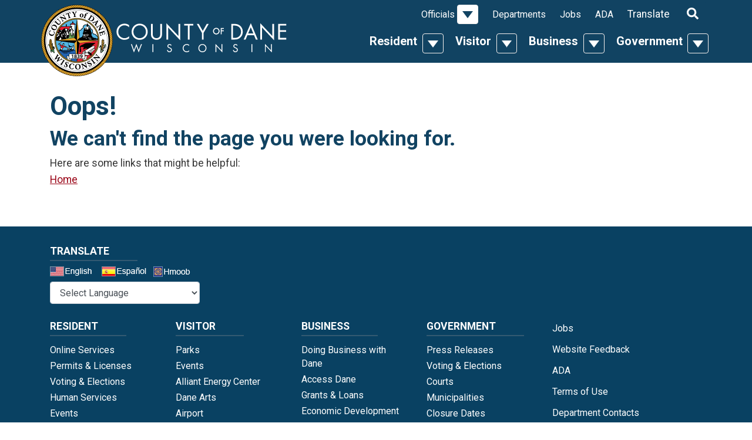

--- FILE ---
content_type: text/html; charset=utf-8
request_url: https://www.danecounty.gov/NotFound?aspxerrorpath=/emergency/ems/
body_size: 54762
content:



<!DOCTYPE html>
<html lang="en">
<head>
  <meta charset="utf-8" />
  <meta name="viewport" content="width=device-width, initial-scale=1.0">
  <meta name="description" />
  <meta name="keywords" />
  <title>Page Not Found | Dane County, Wisconsin</title>

  <meta class="elastic" name="site_info" content="85|www.danecounty.gov">
  <meta class="elastic" name="site_id" content="85">
  <!-- Google Tag Manager -->
  <script type="text/javascript" src="/ruxitagentjs_ICA7NVfqrux_10327251022105625.js" data-dtconfig="rid=RID_-1261067254|rpid=725693338|domain=danecounty.gov|reportUrl=/rb_bf03412mib|app=f50f710ac2c35836|owasp=1|featureHash=ICA7NVfqrux|doNotDetect=scr|rdnt=1|uxrgce=1|cuc=syhj6rn4|mel=100000|expw=1|dpvc=1|lastModification=1766437102524|postfix=syhj6rn4|tp=500,50,0|srbbv=2|agentUri=/ruxitagentjs_ICA7NVfqrux_10327251022105625.js"></script><script>
    (function (w, d, s, l, i) {
      w[l] = w[l] || []; w[l].push({
        'gtm.start':
          new Date().getTime(), event: 'gtm.js'
      }); var f = d.getElementsByTagName(s)[0],
        j = d.createElement(s), dl = l != 'dataLayer' ? '&l=' + l : ''; j.async = true; j.src =
          'https://www.googletagmanager.com/gtm.js?id=' + i + dl; f.parentNode.insertBefore(j, f);
    })(window, document, 'script', 'dataLayer', 'GTM-N9DGXPN');
  </script>
  <!-- End Google Tag Manager -->
  <link href="/Content/themes/base/jquery-ui.css" rel="stylesheet" />
  <link rel="stylesheet" href="https://cdn.danecounty.gov/css/portal-dept/Portal.css" />
  <link href="https://fonts.googleapis.com/css?family=Roboto:400,700" rel="stylesheet">
  
  

  <script src="https://kit.fontawesome.com/afe5210efe.js" crossorigin="anonymous"></script>
  <link href="https://code.jquery.com/ui/1.13.3/themes/base/jquery-ui.css" rel="stylesheet">
</head>
<body>
  <!-- Google Tag Manager (noscript) -->
  <noscript>
    <iframe src="https://www.googletagmanager.com/ns.html?id=GTM-N9DGXPN"
            height="0" width="0" style="display:none;visibility:hidden"></iframe>
  </noscript>
  <!-- End Google Tag Manager (noscript) -->

  

<div class="modal fade" id="alertsModal" tabindex="-1" role="dialog" aria-hidden="true">
  <div class="modal-dialog modal-lg" role="document">
    <div class="modal-content bg-transparent-notification text-white">
      
      <div class="modal-body p-4">
        
        <div id="alertsCarousel" class="carousel slide js-alert-carousel" data-interval="false">
          <div class="carousel-inner">
                      </div>
        </div>
      </div>
    </div>
  </div>
</div>
  <header class="bg-primary py-2 py-lg-0">
    <nav class="navbar navbar-dark navbar-expand-lg align-items-md-end main-nav p-0">
      <div class="container position-relative align-items-center align-items-lg-end px-md-0">
        <a href="/" class="d-none d-lg-inline-block position-absolute pt-2 position-top zindex-sticky w-seal"><img srcset="https://cdn.danecounty.gov/img/portal-dept/dane-seal.png, https://cdn.danecounty.gov/img/portal-dept/dane-seal-2x.png 2x" src="https://cdn.danecounty.gov/img/portal-dept/dane-seal.png" alt="Seal of Dane County" class="w-seal" /></a>
        <a class="nav-seal ml-3 pb-md-3" href="/"><img src="https://cdn.danecounty.gov/img/portal-dept/county-of-dane.svg" title="County of Dane" alt="County of Dane" /></a>
        <button class="navbar-toggler mx-3" type="button" data-toggle="collapse" data-target="#navbarSupportedContent" aria-controls="navbarSupportedContent" role="img" aria-expanded="false" aria-label="Toggle navigation">
          <!-- Font Awesome (https://fontawesome.com/license) --> <svg aria-hidden="true" focusable="false" data-prefix="fas" data-icon="search" class="svg-inline--fa fa-search fa-w-16 mr-2 icon-20" role="img" xmlns="http://www.w3.org/2000/svg" viewBox="0 0 512 512"><path fill="currentColor" d="M505 442.7L405.3 343c-4.5-4.5-10.6-7-17-7H372c27.6-35.3 44-79.7 44-128C416 93.1 322.9 0 208 0S0 93.1 0 208s93.1 208 208 208c48.3 0 92.7-16.4 128-44v16.3c0 6.4 2.5 12.5 7 17l99.7 99.7c9.4 9.4 24.6 9.4 33.9 0l28.3-28.3c9.4-9.4 9.4-24.6.1-34zM208 336c-70.7 0-128-57.2-128-128 0-70.7 57.2-128 128-128 70.7 0 128 57.2 128 128 0 70.7-57.2 128-128 128z"></path></svg> <svg aria-hidden="true" focusable="false" data-prefix="fas" data-icon="bars" class="svg-inline--fa fa-bars fa-w-14 icon-25" role="img" xmlns="http://www.w3.org/2000/svg" viewBox="0 0 448 512"><path fill="currentColor" d="M16 132h416c8.837 0 16-7.163 16-16V76c0-8.837-7.163-16-16-16H16C7.163 60 0 67.163 0 76v40c0 8.837 7.163 16 16 16zm0 160h416c8.837 0 16-7.163 16-16v-40c0-8.837-7.163-16-16-16H16c-8.837 0-16 7.163-16 16v40c0 8.837 7.163 16 16 16zm0 160h416c8.837 0 16-7.163 16-16v-40c0-8.837-7.163-16-16-16H16c-8.837 0-16 7.163-16 16v40c0 8.837 7.163 16 16 16z"></path></svg>
          <svg alt="" aria-hidden="true" focusable="false" data-prefix="fas" data-icon="times" class="svg-inline--fa fa-times fa-w-11 icon-25" role="img" xmlns="http://www.w3.org/2000/svg" viewBox="0 0 352 512"><path fill="currentColor" d="M242.72 256l100.07-100.07c12.28-12.28 12.28-32.19 0-44.48l-22.24-22.24c-12.28-12.28-32.19-12.28-44.48 0L176 189.28 75.93 89.21c-12.28-12.28-32.19-12.28-44.48 0L9.21 111.45c-12.28 12.28-12.28 32.19 0 44.48L109.28 256 9.21 356.07c-12.28 12.28-12.28 32.19 0 44.48l22.24 22.24c12.28 12.28 32.2 12.28 44.48 0L176 322.72l100.07 100.07c12.28 12.28 32.2 12.28 44.48 0l22.24-22.24c12.28-12.28 12.28-32.19 0-44.48L242.72 256z"></path></svg>
        </button>
        <div class="collapse navbar-collapse align-items-end" id="navbarSupportedContent">
          
  <input aria-label="Keyword" type="text" placeholder="Search" class="flex-grow-1 px-2 form-control rounded-0 border border-dark d-lg-none"  data-search-term="true"/>
  <button type="submit" class="btn btn-secondary rounded-0 text-white d-lg-none" onclick="$('#frmSearch').submit();">
    <span class="sr-only">Search</span>
    <!-- Font Awesome (https://fontawesome.com/license) --> <svg aria-hidden="true" focusable="false" data-prefix="fas" data-icon="search" class="svg-inline--fa fa-search fa-w-16 icon-20" role="img" xmlns="http://www.w3.org/2000/svg" viewBox="0 0 512 512"><path fill="currentColor" d="M505 442.7L405.3 343c-4.5-4.5-10.6-7-17-7H372c27.6-35.3 44-79.7 44-128C416 93.1 322.9 0 208 0S0 93.1 0 208s93.1 208 208 208c48.3 0 92.7-16.4 128-44v16.3c0 6.4 2.5 12.5 7 17l99.7 99.7c9.4 9.4 24.6 9.4 33.9 0l28.3-28.3c9.4-9.4 9.4-24.6.1-34zM208 336c-70.7 0-128-57.2-128-128 0-70.7 57.2-128 128-128 70.7 0 128 57.2 128 128 0 70.7-57.2 128-128 128z"></path></svg>
  </button>

        <ul class="navbar-nav justify-content-end top-nav pt-2 flex-wrap">
            <li class="nav-item mx-md-1 pt-lg-1 d-lg-flex align-items-center">
              <div class="btn-group d-flex flex-wrap flex-md-nowrap flex-row justify-content-between align-items-center d-lh-block pb-lg-3 pt-lg-1 pl-lg-2 mw-lg-150px">
                <div class="top-nav-top-section mb-0 "><a target="_self" href="/Resident" class="h5 d-block px-3 py-2 py-lg-0 px-lg-1 font-weight-bold">Resident</a></div>
                  <button type="button" class="btn dropdown-toggle dropdown-toggle-split" data-toggle="dropdown" aria-haspopup="true" aria-expanded="false">
                    <span class="sr-only">Toggle Dropdown</span>
                  </button>
                  <div class="dropdown-menu w-100 bg-light mt-0 py-3 px-lg-2">
                    <div class="d-lg-flex flex-row flex-wrap justify-content-center">
                        <div class="col col-lg-3 top-nav-link-column">
                              <div class="top-nav-image d-none d-lg-block my-lg-2">
                                <a target="_blank" href="https://www.danecountyparks.com/" aria-label="Explore our outdoor recreation, natural environments &amp; preservation initiatives!">
                                  <img src="[data-uri]" alt="Explore our outdoor recreation, natural environments &amp; preservation initiatives!"/>
                                  <div class="h5 font-weight-bold mb-0 mt-3">
                                    Dane County Parks
                                  </div>
                                  <p>Explore our outdoor recreation, natural environments &amp; preservation initiatives!</p>
                                </a>
                              </div>
                        </div>
                        <div class="col col-lg-3 top-nav-link-column">
                              <div class="font-weight-bold"><a target="_self"  href="/online-services" class="h3 top-nav-section d-block py-2 py-lg-0 mb-lg-1 mt-lg-2">Online Services</a>
                              </div>
                              <a target="_blank" href="https://treasurer.danecounty.gov/taxpayment" class="top-nav-link d-none d-lg-block my-lg-2">Pay Property Taxes</a>
                              <a target="_self" href="https://rod.danecounty.gov/vital-records" class="top-nav-link d-none d-lg-block my-lg-2">Request Vital Records</a>
                              <a target="_blank" href="https://daneparking.com/" class="top-nav-link d-none d-lg-block my-lg-2">Pay Parking Ticket</a>
                              <a target="_blank" href="https://accessdane.danecounty.gov" class="top-nav-link d-none d-lg-block my-lg-2">Access Dane</a>
                              <a target="_blank" href="https://dcimapapps.countyofdane.com/dcmapviewer/" class="top-nav-link d-none d-lg-block my-lg-2">DCiMap</a>
                              <a target="_blank" href="https://www.reservedane.com/" class="top-nav-link d-none d-lg-block my-lg-2">Park Reservations</a>
                              <a target="_blank" href="https://em.danecounty.gov/emergency-alerts" class="top-nav-link d-none d-lg-block my-lg-2">Emergency Alerts</a>
                              <div class="font-weight-bold"><a target="_self"  href="/permits-and-licenses" class="h3 top-nav-section d-block py-2 py-lg-0 mb-lg-1 mt-lg-2">Permits &amp; Licenses</a>
                              </div>
                              <a target="_blank" href="https://clerk.danecounty.gov/Marriage" class="top-nav-link d-none d-lg-block my-lg-2">Marriage License</a>
                              <a target="_blank" href="https://www.reservedane.com/permits.aspx" class="top-nav-link d-none d-lg-block my-lg-2">Park Permits</a>
                              <a target="_blank" href="https://plandev.danecounty.gov/Permits-Applications" class="top-nav-link d-none d-lg-block my-lg-2">Building Permits</a>
                              <a target="_blank" href="https://publichealthmdc.com/home-environment/private-wells-septic-systems" class="top-nav-link d-none d-lg-block my-lg-2">Water, Well &amp; Septic</a>
                              <a target="_blank" href="https://www.danesheriff.com/Services/Alarm-Registration" class="top-nav-link d-none d-lg-block my-lg-2">Alarm Registration</a>
                        </div>
                        <div class="col col-lg-3 top-nav-link-column">
                              <div class="font-weight-bold"><a target="_blank"  href="https://elections.danecounty.gov" class="h3 top-nav-section d-block py-2 py-lg-0 mb-lg-1 mt-lg-2">Voting &amp; Elections</a>
                              </div>
                              <a target="_blank" href="https://elections.danecounty.gov/Election-Dates" class="top-nav-link d-none d-lg-block my-lg-2">Election Results</a>
                              <a target="_blank" href="https://myvote.wi.gov/en-us/Register-To-Vote" class="top-nav-link d-none d-lg-block my-lg-2">Voter Registration</a>
                              <a target="_blank" href="https://myvote.wi.gov/en-us/" class="top-nav-link d-none d-lg-block my-lg-2">Polling Locations</a>
                              <a target="_blank" href="https://dcimapapps.countyofdane.com/supervisors/" class="top-nav-link d-none d-lg-block my-lg-2">Find My Supervisor</a>
                              <div class="font-weight-bold"><a target="_blank"  href="https://www.danecountyhumanservices.org/" class="h3 top-nav-section d-block py-2 py-lg-0 mb-lg-1 mt-lg-2">Human Services</a>
                              </div>
                              <a target="_blank" href="https://www.danecountyhumanservices.org/Employment/default.aspx" class="top-nav-link d-none d-lg-block my-lg-2">Unemployment</a>
                              <a target="_blank" href="https://dcdhs.com/Disability-and-Aging" class="top-nav-link d-none d-lg-block my-lg-2">Disability Services</a>
                              <a target="_blank" href="https://danecountyhumanservices.org/employment/foodshare_wisconsin.aspx" class="top-nav-link d-none d-lg-block my-lg-2">Food Stamps</a>
                              <a target="_blank" href="https://danecountyhumanservices.org/ProtectiveServices/Adult/adults_at_risk.aspx" class="top-nav-link d-none d-lg-block my-lg-2">Domestic Abuse</a>
                              <a target="_blank" href="https://danecountyhumanservices.org/Behavioral-Health" class="top-nav-link d-none d-lg-block my-lg-2">Behavioral Health</a>
                              <a target="_blank" href="https://www.danecountyhumanservices.org/Health/badgercare_plus.aspx" class="top-nav-link d-none d-lg-block my-lg-2">BadgerCare</a>
                              <a target="_blank" href="https://dcdhs.com/" class="top-nav-link d-none d-lg-block my-lg-2">More Services</a>
                        </div>
                        <div class="col col-lg-3 top-nav-link-column">
                              <div class="font-weight-bold"><a target="_self"  href="/events" class="h3 top-nav-section d-block py-2 py-lg-0 mb-lg-1 mt-lg-2">Events</a>
                              </div>
                              <div class="font-weight-bold"><a target="_self"  href="https://landfill.danecounty.gov" class="h3 top-nav-section d-block py-2 py-lg-0 mb-lg-1 mt-lg-2">Landfill</a>
                              </div>
                              <div class="font-weight-bold"><a target="_self"  href="/get-involved" class="h3 top-nav-section d-block py-2 py-lg-0 mb-lg-1 mt-lg-2 border-bottom-0">Get Involved</a>
                              </div>
                              <a target="_blank" href="https://admin.danecounty.gov/budget" class="top-nav-link d-none d-lg-block my-lg-2">View County Budget</a>
                              <a target="_blank" href="https://exec.danecounty.gov/contact" class="top-nav-link d-none d-lg-block my-lg-2">Contact County Executive</a>
                              <a target="_blank" href="https://board.danecounty.gov/Supervisors" class="top-nav-link d-none d-lg-block my-lg-2">Contact County Board</a>
                              <a target="_self" href="/elected-officials" class="top-nav-link d-none d-lg-block my-lg-2">Contact Elected Officials</a>
                              <a target="_blank" href="https://exec.danecounty.gov/boards-and-commissions" class="top-nav-link d-none d-lg-block my-lg-2">Join a Committee or Commission</a>
                              <a target="_blank" href="https://www.danecounty.gov/doing-business" class="top-nav-link d-none d-lg-block my-lg-2">Do Business with Dane County</a>
                              <a target="_blank" href="/volunteer" class="top-nav-link d-none d-lg-block my-lg-2">Volunteer Opportunities</a>
                              <a target="_blank" href="https://elections.danecounty.gov/Run-For-Office" class="top-nav-link d-none d-lg-block my-lg-2">Run for Office</a>
                              <a target="_self" href="https://board.danecounty.gov/meetings/attend-meeting" class="top-nav-link d-none d-lg-block my-lg-2">Attend a Meeting</a>
                        </div>

                        <div class="col-12 mt-4 text-center">
                            <a target="_self"  class="btn btn-secondary" href="https://board.danecounty.gov/meetings/attend-meeting">Attend a Meeting</a>
                        </div>
                    </div>
                  </div>
              </div>
            </li>
            <li class="nav-item mx-md-1 pt-lg-1 d-lg-flex align-items-center">
              <div class="btn-group d-flex flex-wrap flex-md-nowrap flex-row justify-content-between align-items-center d-lh-block pb-lg-3 pt-lg-1 pl-lg-2 mw-lg-150px">
                <div class="top-nav-top-section mb-0 "><a target="_self" href="/Visitor" class="h5 d-block px-3 py-2 py-lg-0 px-lg-1 font-weight-bold">Visitor</a></div>
                  <button type="button" class="btn dropdown-toggle dropdown-toggle-split" data-toggle="dropdown" aria-haspopup="true" aria-expanded="false">
                    <span class="sr-only">Toggle Dropdown</span>
                  </button>
                  <div class="dropdown-menu w-100 bg-light mt-0 py-3 px-lg-2">
                    <div class="d-lg-flex flex-row flex-wrap justify-content-center">
                        <div class="col col-lg-3 top-nav-link-column">
                              <div class="top-nav-image d-none d-lg-block my-lg-2">
                                <a target="_blank" href="https://parks-lwrd.danecounty.gov/Parks-Recreation/Biking" aria-label="From paved city paths to meandering country trails, Dane County is a bicyclist&#39;s paradise!">
                                  <img src="[data-uri]" alt="From paved city paths to meandering country trails, Dane County is a bicyclist&#39;s paradise!"/>
                                  <div class="h5 font-weight-bold mb-0 mt-3">
                                    Ride Our Bike Trails
                                  </div>
                                  <p>From paved city paths to meandering country trails, Dane County is a bicyclist&#39;s paradise!</p>
                                </a>
                              </div>
                        </div>
                        <div class="col col-lg-3 top-nav-link-column">
                              <div class="font-weight-bold"><a target="_blank"  href="https://www.danecountyparks.com/" class="h3 top-nav-section d-block py-2 py-lg-0 mb-lg-1 mt-lg-2">Parks</a>
                              </div>
                              <a target="_self" href="https://www.danecountyparks.com/ParkSystem/List" class="top-nav-link d-none d-lg-block my-lg-2">Find a Park</a>
                              <a target="_self" href="https://www.danecountyparks.com/recreation" class="top-nav-link d-none d-lg-block my-lg-2">Recreation Opportunities</a>
                        </div>
                        <div class="col col-lg-3 top-nav-link-column">
                              <div class="font-weight-bold"><a target="_self"  href="/events" class="h3 top-nav-section d-block py-2 py-lg-0 mb-lg-1 mt-lg-2">Events</a>
                              </div>
                              <div class="font-weight-bold"><a target="_blank"  href="https://www.alliantenergycenter.com/" class="h3 top-nav-section d-block py-2 py-lg-0 mb-lg-1 mt-lg-2">Alliant Energy Center</a>
                              </div>
                              <div class="font-weight-bold"><a target="_blank"  href="https://www.danearts.com" class="h3 top-nav-section d-block py-2 py-lg-0 mb-lg-1 mt-lg-2">Dane Arts</a>
                              </div>
                              <a target="_blank" href="http://www.danearts.com/support-dane-arts/calendar" class="top-nav-link d-none d-lg-block my-lg-2">Art Calendar</a>
                        </div>
                        <div class="col col-lg-3 top-nav-link-column">
                              <div class="font-weight-bold"><a target="_blank"  href="https://www.msnairport.com/" class="h3 top-nav-section d-block py-2 py-lg-0 mb-lg-1 mt-lg-2">Airport</a>
                              </div>
                              <a target="_blank" href="https://www.msnairport.com/parking_transportation" class="top-nav-link d-none d-lg-block my-lg-2">Parking &amp; Transportation</a>
                              <a target="_blank" href="https://www.msnairport.com/flight_travel/where" class="top-nav-link d-none d-lg-block my-lg-2">Destinations</a>
                              <div class="font-weight-bold"><a target="_blank"  href="https://www.henryvilaszoo.gov" class="h3 top-nav-section d-block py-2 py-lg-0 mb-lg-1 mt-lg-2 border-bottom-0">Zoo</a>
                              </div>
                        </div>

                    </div>
                  </div>
              </div>
            </li>
            <li class="nav-item mx-md-1 pt-lg-1 d-lg-flex align-items-center">
              <div class="btn-group d-flex flex-wrap flex-md-nowrap flex-row justify-content-between align-items-center d-lh-block pb-lg-3 pt-lg-1 pl-lg-2 mw-lg-150px">
                <div class="top-nav-top-section mb-0 "><a target="_self" href="/Business" class="h5 d-block px-3 py-2 py-lg-0 px-lg-1 font-weight-bold">Business</a></div>
                  <button type="button" class="btn dropdown-toggle dropdown-toggle-split" data-toggle="dropdown" aria-haspopup="true" aria-expanded="false">
                    <span class="sr-only">Toggle Dropdown</span>
                  </button>
                  <div class="dropdown-menu w-100 bg-light mt-0 py-3 px-lg-2">
                    <div class="d-lg-flex flex-row flex-wrap justify-content-center">
                        <div class="col col-lg-3 top-nav-link-column">
                              <div class="font-weight-bold"><a target="_self"  href="/doing-business" class="h3 top-nav-section d-block py-2 py-lg-0 mb-lg-1 mt-lg-2">Doing Business with Dane</a>
                              </div>
                              <a target="_self" href="https://www.danepurchasing.com/bids" class="top-nav-link d-none d-lg-block my-lg-2">RFPs &amp; Bids</a>
                              <a target="_self" href="https://www.danepurchasing.com/Vendor-Registration" class="top-nav-link d-none d-lg-block my-lg-2">Vendor Registration</a>
                              <a target="_self" href="https://plandev.danecounty.gov/Zoning" class="top-nav-link d-none d-lg-block my-lg-2">Zoning</a>
                              <a target="_blank" href="https://highway.danecounty.gov/permits" class="top-nav-link d-none d-lg-block my-lg-2">Highway Permits</a>
                              <a target="_blank" href="https://publicworks.danecounty.gov/bvc" class="top-nav-link d-none d-lg-block my-lg-2">Public Works Contractor Application</a>
                              <div class="font-weight-bold"><a target="_self"  href="https://accessdane.danecounty.gov/" class="h3 top-nav-section d-block py-2 py-lg-0 mb-lg-1 mt-lg-2">Access Dane</a>
                              </div>
                        </div>
                        <div class="col col-lg-3 top-nav-link-column">
                              <div class="font-weight-bold"><a target="_self"  href="/business/grants" class="h3 top-nav-section d-block py-2 py-lg-0 mb-lg-1 mt-lg-2">Grants &amp; Loans</a>
                              </div>
                              <a target="_blank" href="https://cdbg.danecounty.gov/" class="top-nav-link d-none d-lg-block my-lg-2">Comm. Dev. Block Grant</a>
                              <a target="_blank" href="https://www.danecountyparks.com/grants/friends-of-dane-county-parks-grant-program" class="top-nav-link d-none d-lg-block my-lg-2">Env. Council Capital Grant</a>
                              <a target="_blank" href="https://www.danearts.com/grants/learn" class="top-nav-link d-none d-lg-block my-lg-2">Dane Arts Grant</a>
                              <div class="font-weight-bold"><a target="_blank"  href="https://cdbg.danecounty.gov/Economic-Development " class="h3 top-nav-section d-block py-2 py-lg-0 mb-lg-1 mt-lg-2">Economic Development</a>
                              </div>
                        </div>
                        <div class="col col-lg-3 top-nav-link-column">
                              <div class="font-weight-bold"><a target="_self"  href="/permits-and-licenses" class="h3 top-nav-section d-block py-2 py-lg-0 mb-lg-1 mt-lg-2">Permits &amp; Licenses</a>
                              </div>
                              <a target="_blank" href="https://highway.danecounty.gov/permits" class="top-nav-link d-none d-lg-block my-lg-2">Highway Permits</a>
                              <a target="_blank" href="https://www.publichealthmdc.com/environmental-health/licensing-permits/retail-food-establishment-licensing" class="top-nav-link d-none d-lg-block my-lg-2">Retail Food Establishment Licensing</a>
                              <a target="_blank" href="https://www.danesheriff.com/Services/Alarm-Registration" class="top-nav-link d-none d-lg-block my-lg-2">Alarm Registration</a>
                              <div class="font-weight-bold"><a target="_self"  href="/facility-rental" class="h3 top-nav-section d-block py-2 py-lg-0 mb-lg-1 mt-lg-2 border-bottom-0">Facility Rental</a>
                              </div>
                              <a target="_blank" href="https://www.msnairport.com/" class="top-nav-link d-none d-lg-block my-lg-2">Airport</a>
                              <a target="_blank" href="https://www.alliantenergycenter.com" class="top-nav-link d-none d-lg-block my-lg-2">Alliant Energy Center</a>
                              <a target="_blank" href="https://www.lussierheritagecenter.com/" class="top-nav-link d-none d-lg-block my-lg-2">Lussier Family Heritage Center</a>
                              <a target="_blank" href="https://parks-lwrd.danecounty.gov/SpecialEventsWeddings/Special-Events-Weddings" class="top-nav-link d-none d-lg-block my-lg-2">Park Facilities</a>
                              <a target="_self" href="https://www.henryvilaszoo.gov/rent-the-zoo/" class="top-nav-link d-none d-lg-block my-lg-2">Zoo Rental</a>
                        </div>

                    </div>
                  </div>
              </div>
            </li>
            <li class="nav-item mx-md-1 pt-lg-1 d-lg-flex align-items-center">
              <div class="btn-group d-flex flex-wrap flex-md-nowrap flex-row justify-content-between align-items-center d-lh-block pb-lg-3 pt-lg-1 pl-lg-2 mw-lg-150px">
                <div class="top-nav-top-section mb-0 "><a target="_self" href="/government" class="h5 d-block px-3 py-2 py-lg-0 px-lg-1 font-weight-bold">Government</a></div>
                  <button type="button" class="btn dropdown-toggle dropdown-toggle-split" data-toggle="dropdown" aria-haspopup="true" aria-expanded="false">
                    <span class="sr-only">Toggle Dropdown</span>
                  </button>
                  <div class="dropdown-menu w-100 bg-light mt-0 py-3 px-lg-2">
                    <div class="d-lg-flex flex-row flex-wrap justify-content-center">
                        <div class="col col-lg-3 top-nav-link-column">
                              <div class="font-weight-bold"><a target="_self"  href="/press" class="h3 top-nav-section d-block py-2 py-lg-0 mb-lg-1 mt-lg-2">Press Releases</a>
                              </div>
                              <div class="font-weight-bold"><a target="_blank"  href="https://elections.danecounty.gov" class="h3 top-nav-section d-block py-2 py-lg-0 mb-lg-1 mt-lg-2">Voting &amp; Elections</a>
                              </div>
                              <a target="_blank" href="https://elections.danecounty.gov/Election-Dates" class="top-nav-link d-none d-lg-block my-lg-2">Election Results</a>
                              <a target="_blank" href="https://myvote.wi.gov/en-us/Register-To-Vote" class="top-nav-link d-none d-lg-block my-lg-2">Voter Registration</a>
                              <a target="_blank" href="https://myvote.wi.gov/en-us/" class="top-nav-link d-none d-lg-block my-lg-2">Find My Polling Place</a>
                              <a target="_self" href="https://dcimapapps.countyofdane.com/supervisors/" class="top-nav-link d-none d-lg-block my-lg-2">Find My Supervisor</a>
                              <a target="_self" href="https://exec.danecounty.gov/boards-and-commissions" class="top-nav-link d-none d-lg-block my-lg-2">Join a Committee or Commission</a>
                              <div class="font-weight-bold"><a target="_blank"  href="https://courts.danecounty.gov/" class="h3 top-nav-section d-block py-2 py-lg-0 mb-lg-1 mt-lg-2">Courts</a>
                              </div>
                              <div class="font-weight-bold"><a target="_self"  href="/municipalities" class="h3 top-nav-section d-block py-2 py-lg-0 mb-lg-1 mt-lg-2">Municipalities</a>
                              </div>
                              <div class="font-weight-bold"><a target="_self"  href="/ClosureDates" class="h3 top-nav-section d-block py-2 py-lg-0 mb-lg-1 mt-lg-2">Closure Dates</a>
                              </div>
                        </div>
                        <div class="col col-lg-3 top-nav-link-column">
                              <div class="font-weight-bold"><a target="_self"  href="/ordinances" class="h3 top-nav-section d-block py-2 py-lg-0 mb-lg-1 mt-lg-2">Code of Ordinances</a>
                              </div>
                              <div class="font-weight-bold"><a target="_self"  href="/government/about" class="h3 top-nav-section d-block py-2 py-lg-0 mb-lg-1 mt-lg-2">About Dane County</a>
                              </div>
                              <a target="_self" href="/departments" class="top-nav-link d-none d-lg-block my-lg-2">County Departments</a>
                              <a target="_self" href="/Department-Contacts" class="top-nav-link d-none d-lg-block my-lg-2">Department Contacts</a>
                              <a target="_self" href="/online-services" class="top-nav-link d-none d-lg-block my-lg-2">Services</a>
                              <a target="_self" href="/careers" class="top-nav-link d-none d-lg-block my-lg-2">Jobs with Dane County</a>
                              <a target="_self" href="https://www.youtube.com/channel/UC6WS9T8ah3PA2iQ0Jk8MMAw" class="top-nav-link d-none d-lg-block my-lg-2">Dane County YouTube</a>
                              <div class="font-weight-bold"><a target="_blank"  href="https://dane.legistar.com/Calendar.aspx" class="h3 top-nav-section d-block py-2 py-lg-0 mb-lg-1 mt-lg-2">Public Meetings &amp; Minutes</a>
                              </div>
                              <div class="font-weight-bold"><a target="_self"  href="https://rod.danecounty.gov/vital-records" class="h3 top-nav-section d-block py-2 py-lg-0 mb-lg-1 mt-lg-2">Request Vital Records</a>
                              </div>
                        </div>
                        <div class="col col-lg-3 top-nav-link-column">
                              <div class="font-weight-bold"><a target="_self"  href="/elected-officials" class="h3 top-nav-section d-block py-2 py-lg-0 mb-lg-1 mt-lg-2 border-bottom-0">Elected Officials</a>
                              </div>
                              <a target="_blank" href="https://courts.danecounty.gov/" class="top-nav-link d-none d-lg-block my-lg-2">Clerk of Courts</a>
                              <a target="_blank" href="https://board.danecounty.gov/Supervisors" class="top-nav-link d-none d-lg-block my-lg-2">County Board</a>
                              <a target="_blank" href="https://clerk.danecounty.gov/" class="top-nav-link d-none d-lg-block my-lg-2">County Clerk</a>
                              <a target="_blank" href="https://exec.danecounty.gov/" class="top-nav-link d-none d-lg-block my-lg-2">County Executive</a>
                              <a target="_blank" href="https://da.danecounty.gov/" class="top-nav-link d-none d-lg-block my-lg-2">District Attorney</a>
                              <a target="_blank" href="https://courts.danecounty.gov/Judges" class="top-nav-link d-none d-lg-block my-lg-2">Judges</a>
                              <a target="_blank" href="https://rod.danecounty.gov/" class="top-nav-link d-none d-lg-block my-lg-2">Register of Deeds</a>
                              <a target="_blank" href="https://danesheriff.com/" class="top-nav-link d-none d-lg-block my-lg-2">Sheriff</a>
                              <a target="_blank" href="https://treasurer.danecounty.gov/" class="top-nav-link d-none d-lg-block my-lg-2">Treasurer</a>
                        </div>

                        <div class="col-12 mt-4 text-center">
                            <a target="_self"  class="btn btn-secondary" href="https://board.danecounty.gov/meetings/attend-meeting">Attend a Meeting</a>
                        </div>
                    </div>
                  </div>
              </div>
            </li>
        </ul>
            <ul class="navbar-nav justify-content-end utility-nav">
    <li class="nav-item mx-md-2 d-lg-flex align-items-center">
      <div class="btn-group d-flex flex-row flex-wrap justify-content-between align-items-center pl-lg-2 pt-lg-2">
        <div class="utility-nav-top-section font-weight-normal mb-0"><a href="/elected-officials" class="d-block px-3 py-2 p-lg-0">Officials</a></div>


          <button type="button" class="btn dropdown-toggle dropdown-toggle-split" data-toggle="dropdown" aria-haspopup="true" aria-expanded="false">
            <span class="sr-only">Toggle Dropdown</span>
          </button>
            <div class="dropdown-menu w-100 bg-light mt-0 py-3 p-lg-4">
              <div class="d-lg-flex flex-column flex-lg-row flex-wrap justify-content-center">
                  <div class="col py-lg-2 px-lg-4">
                      <a target="_self" href="https://exec.danecounty.gov" class="utility-nav-link d-block font-weight-bold py-2 py-lg-0 my-2">County Executive</a>
                      <a target="_self" href="https://courts.danecounty.gov/" class="utility-nav-link d-block font-weight-bold py-2 py-lg-0 my-2">Clerk of Courts</a>
                      <a target="_self" href="https://board.danecounty.gov/" class="utility-nav-link d-block font-weight-bold py-2 py-lg-0 my-2">County Board of Supervisors</a>
                  </div>
                  <div class="col py-lg-2 px-lg-4">
                      <a target="_self" href="https://clerk.danecounty.gov/" class="utility-nav-link d-block font-weight-bold py-2 py-lg-0 my-2">County Clerk</a>
                      <a target="_self" href="https://da.danecounty.gov/" class="utility-nav-link d-block font-weight-bold py-2 py-lg-0 my-2">District Attorney</a>
                      <a target="_self" href="https://rod.danecounty.gov/" class="utility-nav-link d-block font-weight-bold py-2 py-lg-0 my-2">Register of Deeds</a>
                  </div>
                  <div class="col py-lg-2 px-lg-4">
                      <a target="_self" href="http://www.danesheriff.com/" class="utility-nav-link d-block font-weight-bold py-2 py-lg-0 my-2">Sheriff</a>
                      <a target="_self" href="https://treasurer.danecounty.gov/" class="utility-nav-link d-block font-weight-bold py-2 py-lg-0 my-2 border-bottom-0">Treasurer</a>
                  </div>
              </div>



            </div>
      </div>
    </li>
    <li class="nav-item mx-md-2 d-lg-flex align-items-center">
      <div class="btn-group d-flex flex-row flex-wrap justify-content-between align-items-center pl-lg-2 pt-lg-2">
        <div class="utility-nav-top-section font-weight-normal mb-0"><a href="/departments" class="d-block px-3 py-2 p-lg-0">Departments</a></div>


      </div>
    </li>
    <li class="nav-item mx-md-2 d-lg-flex align-items-center">
      <div class="btn-group d-flex flex-row flex-wrap justify-content-between align-items-center pl-lg-2 pt-lg-2">
        <div class="utility-nav-top-section font-weight-normal mb-0"><a href="/careers" class="d-block px-3 py-2 p-lg-0">Jobs</a></div>


      </div>
    </li>
    <li class="nav-item mx-md-2 d-lg-flex align-items-center">
      <div class="btn-group d-flex flex-row flex-wrap justify-content-between align-items-center pl-lg-2 pt-lg-2">
        <div class="utility-nav-top-section font-weight-normal mb-0"><a href="/accessibility" class="d-block px-3 py-2 p-lg-0">ADA</a></div>


      </div>
    </li>
    <li class="nav-item mx-md-2 d-lg-flex align-items-center">
      <div class="btn-group d-flex flex-row flex-wrap justify-content-between align-items-center pl-lg-2 pt-lg-2">
        <div class="utility-nav-top-section font-weight-normal mb-0"><a href="#footer" class="top-nav d-block px-3 py-2 p-lg-0">Translate</a></div>
      </div>
    </li>
  <li class="nav-item mx-md-2 d-none d-lg-flex align-items-center align-self-end">
    <button class="nav-search btn btn-primary text-white" type="button" data-toggle="collapse" data-target="#searchDropdown" aria-expanded="false" aria-controls="searchDropdown">
      <!-- Font Awesome (https://fontawesome.com/license) --> <svg aria-hidden="true" focusable="false" data-prefix="fas" data-icon="search" class="nav-search__icon--closed svg-inline--fa fa-search fa-w-16 icon-20" role="img" xmlns="http://www.w3.org/2000/svg" viewBox="0 0 512 512"><path fill="currentColor" d="M505 442.7L405.3 343c-4.5-4.5-10.6-7-17-7H372c27.6-35.3 44-79.7 44-128C416 93.1 322.9 0 208 0S0 93.1 0 208s93.1 208 208 208c48.3 0 92.7-16.4 128-44v16.3c0 6.4 2.5 12.5 7 17l99.7 99.7c9.4 9.4 24.6 9.4 33.9 0l28.3-28.3c9.4-9.4 9.4-24.6.1-34zM208 336c-70.7 0-128-57.2-128-128 0-70.7 57.2-128 128-128 70.7 0 128 57.2 128 128 0 70.7-57.2 128-128 128z"></path></svg>
      <svg alt="" aria-hidden="true" focusable="false" data-prefix="fas" data-icon="times" class="nav-search__icon--open svg-inline--fa fa-times fa-w-11 icon-20" role="img" xmlns="http://www.w3.org/2000/svg" viewBox="0 0 352 512"><path fill="currentColor" d="M242.72 256l100.07-100.07c12.28-12.28 12.28-32.19 0-44.48l-22.24-22.24c-12.28-12.28-32.19-12.28-44.48 0L176 189.28 75.93 89.21c-12.28-12.28-32.19-12.28-44.48 0L9.21 111.45c-12.28 12.28-12.28 32.19 0 44.48L109.28 256 9.21 356.07c-12.28 12.28-12.28 32.19 0 44.48l22.24 22.24c12.28 12.28 32.2 12.28 44.48 0L176 322.72l100.07 100.07c12.28 12.28 32.2 12.28 44.48 0l22.24-22.24c12.28-12.28 12.28-32.19 0-44.48L242.72 256z"></path></svg>
    </button>

  </li>
</ul>

        </div>
      </div>
    </nav>
  </header>
  <div class="bg-light collapse" id="searchDropdown">
    <div class="container py-2">
      <div class="d-flex">
        <div class="flex-grow-0"><span class="w-seal d-inline-block"></span></div>
        <div class="flex-grow-1 px-2 d-flex">
          <form class="flex-grow-1 d-flex px-2" action="/portalsearch" method="get">
            <input id="portalHeadersearchterm" name="portalHeadersearchterm" type="text" placeholder="Search" class="flex-grow-1 px-2 rounded border border-dark" />
            <button class="btn px-5 bg-light text-uppercase border border-dark ml-2" type="submit">Search</button>
          </form>
        </div>
      </div>
    </div>
  </div>
  <div>


    

    <div>
      




<div class="container py-5">
  


<h1>Oops!</h1>

<h2>We can't find the page you were looking for.</h2>

Here are some links that might be helpful:

<ul class="list-unstyled">
  <li><a href="/">Home</a></li>
</ul>

</div>




    </div>

  </div>

  <footer class="portal-footer py-2 px-4 py-lg-4" id="footer">
    <div class="container">
      <div class="row">
        <div class="col-12 col-lg-6 mt-1">
          <!-- GTranslate: https://gtranslate.io/ -->
<div id="translate"></div>
        </div>
      </div>
    </div>
    <div class="container">
      <div class="row pb-lg-4">
        <div class="col-12 text-center p-3 d-lg-none">
          <a class="d-inline-block nav-seal" href="/"><img src="https://cdn.danecounty.gov/img/portal-dept/county-of-dane.svg" title="County of Dane" alt="County of Dane" /></a>
        </div>
        <div class="col-12 col-lg-9">
          <div class="row">

    <div class="col-lg">
      <h2 class="bottom-nav-top-section py-1 d-lg-inline-block pr-lg-5"><a target="_self" href="/Resident" class="text-uppercase text-white font-weight-bold">Resident</a></h2>


              <a target="_self" href="/online-services" class="d-none d-lg-block bottom-nav-link my-1">Online Services</a>
              <a target="_self" href="/permits-and-licenses" class="d-none d-lg-block bottom-nav-link my-1">Permits &amp; Licenses</a>
              <a target="_blank" href="https://elections.danecounty.gov" class="d-none d-lg-block bottom-nav-link my-1">Voting &amp; Elections</a>
              <a target="_blank" href="https://www.danecountyhumanservices.org/" class="d-none d-lg-block bottom-nav-link my-1">Human Services</a>
              <a target="_self" href="/events" class="d-none d-lg-block bottom-nav-link my-1">Events</a>
              <a target="_self" href="https://landfill.danecounty.gov" class="d-none d-lg-block bottom-nav-link my-1">Landfill</a>
              <a target="_self" href="/get-involved" class="d-none d-lg-block bottom-nav-link my-1">Get Involved</a>
    </div>
    <div class="col-lg">
      <h2 class="bottom-nav-top-section py-1 d-lg-inline-block pr-lg-5"><a target="_self" href="/Visitor" class="text-uppercase text-white font-weight-bold">Visitor</a></h2>


              <a target="_blank" href="https://www.danecountyparks.com/" class="d-none d-lg-block bottom-nav-link my-1">Parks</a>
              <a target="_self" href="/events" class="d-none d-lg-block bottom-nav-link my-1">Events</a>
              <a target="_blank" href="https://www.alliantenergycenter.com/" class="d-none d-lg-block bottom-nav-link my-1">Alliant Energy Center</a>
              <a target="_blank" href="https://www.danearts.com" class="d-none d-lg-block bottom-nav-link my-1">Dane Arts</a>
              <a target="_blank" href="https://www.msnairport.com/" class="d-none d-lg-block bottom-nav-link my-1">Airport</a>
              <a target="_blank" href="https://www.henryvilaszoo.gov" class="d-none d-lg-block bottom-nav-link my-1">Zoo</a>
    </div>
    <div class="col-lg">
      <h2 class="bottom-nav-top-section py-1 d-lg-inline-block pr-lg-5"><a target="_self" href="/Business" class="text-uppercase text-white font-weight-bold">Business</a></h2>


              <a target="_self" href="/doing-business" class="d-none d-lg-block bottom-nav-link my-1">Doing Business with Dane</a>
              <a target="_self" href="https://accessdane.danecounty.gov/" class="d-none d-lg-block bottom-nav-link my-1">Access Dane</a>
              <a target="_self" href="/business/grants" class="d-none d-lg-block bottom-nav-link my-1">Grants &amp; Loans</a>
              <a target="_blank" href="https://cdbg.danecounty.gov/Economic-Development " class="d-none d-lg-block bottom-nav-link my-1">Economic Development</a>
              <a target="_self" href="/permits-and-licenses" class="d-none d-lg-block bottom-nav-link my-1">Permits &amp; Licenses</a>
              <a target="_self" href="/facility-rental" class="d-none d-lg-block bottom-nav-link my-1">Facility Rental</a>
    </div>
    <div class="col-lg">
      <h2 class="bottom-nav-top-section py-1 d-lg-inline-block pr-lg-5"><a target="_self" href="/government" class="text-uppercase text-white font-weight-bold">Government</a></h2>


              <a target="_self" href="/press" class="d-none d-lg-block bottom-nav-link my-1">Press Releases</a>
              <a target="_blank" href="https://elections.danecounty.gov" class="d-none d-lg-block bottom-nav-link my-1">Voting &amp; Elections</a>
              <a target="_blank" href="https://courts.danecounty.gov/" class="d-none d-lg-block bottom-nav-link my-1">Courts</a>
              <a target="_self" href="/municipalities" class="d-none d-lg-block bottom-nav-link my-1">Municipalities</a>
              <a target="_self" href="/ClosureDates" class="d-none d-lg-block bottom-nav-link my-1">Closure Dates</a>
              <a target="_self" href="/ordinances" class="d-none d-lg-block bottom-nav-link my-1">Code of Ordinances</a>
              <a target="_self" href="/government/about" class="d-none d-lg-block bottom-nav-link my-1">About Dane County</a>
              <a target="_blank" href="https://dane.legistar.com/Calendar.aspx" class="d-none d-lg-block bottom-nav-link my-1">Public Meetings &amp; Minutes</a>
              <a target="_self" href="https://rod.danecounty.gov/vital-records" class="d-none d-lg-block bottom-nav-link my-1">Request Vital Records</a>
              <a target="_self" href="/elected-officials" class="d-none d-lg-block bottom-nav-link my-1">Elected Officials</a>
    </div>
</div>
        </div>
        <div class="col-12 col-lg-3">
          <ul class="list-unstyled">
    <li>
      <a target="_self" class="d-inline-block footer-nav-link py-1" href="/careers">Jobs</a>
    </li>
    <li>
      <a target="_self" class="d-inline-block footer-nav-link py-1" href="/website-feedback">Website Feedback</a>
    </li>
    <li>
      <a target="_self" class="d-inline-block footer-nav-link py-1" href="/accessibility">ADA</a>
    </li>
    <li>
      <a target="_self" class="d-inline-block footer-nav-link py-1" href="/terms">Terms of Use</a>
    </li>
    <li>
      <a target="_self" class="d-inline-block footer-nav-link py-1" href="/Department-Contacts">Department Contacts</a>
    </li>
    <li>
      <a target="_blank" class="d-inline-block footer-nav-link py-1" href="https://www.connect2dane.com/">Employee Resources</a>
    </li>
    <li>
      <a target="_self" class="d-inline-block footer-nav-link py-1" href="https://www.youtube.com/channel/UC6WS9T8ah3PA2iQ0Jk8MMAw">Dane County YouTube</a>
    </li>
</ul>
        </div>
      </div>
      <div class="text-center text-md-left">
        <img srcset="https://cdn.danecounty.gov/img/portal-dept/dane-seal-bw.png, https://cdn.danecounty.gov/img/portal-dept/dane-seal-bw-2x.png 2x" src="https://cdn.danecounty.gov/img/portal-dept/dane-seal-bw.png" alt="Seal of Dane County" class="w-seal" /><a href="http://www.daneadrc.org/" target="_blank"><img src="https://cdn.danecounty.gov/img/portal-dept/adrc.svg" title="Aging & Disability Resource Center" alt="Aging & Disability Resource Center" /></a>
      </div>
      <small class="d-block py-2 text-center text-lg-left text-white"><span class="d-block d-md-inline">Copyright &copy; 2026 County of Dane.</span> <span class="d-block d-md-inline">All rights reserved.</span></small>
    </div>

  </footer>

  <script src="https://code.jquery.com/jquery-3.3.1.slim.min.js" integrity="sha384-q8i/X+965DzO0rT7abK41JStQIAqVgRVzpbzo5smXKp4YfRvH+8abtTE1Pi6jizo" crossorigin="anonymous"></script>


  <form class="flex-grow-1 d-flex px-2" action="/Search" id="frmHiddenSearch">
    <input type="hidden" id="searchTerm" name="searchTerm" />
  </form>

  <script>
    var siteId = 85;
    var daneApiBase = 'https://api.danecounty.gov/api/';
    var hasIdLikeTo = false;
  </script>
  <script src="/Scripts/handlebars.min.js"></script>
  <script src="https://cdn.danecounty.gov/js/portal-dept/footer.min.js"></script>

  <script src="https://cdn.danecounty.gov/js/common/translate.js"></script>
  
    <!-- Global site tag (gtag.js) - Google Analytics -->
    <script async src="https://www.googletagmanager.com/gtag/js?id="></script>
    <script>
	  window.dataLayer = window.dataLayer || [];
	  function gtag(){dataLayer.push(arguments);}
	  gtag('js', new Date());
	  gtag('config', '');
    </script>
  
  
  <script src="/Scripts/datepicker.min.js"></script>
  <script src="/Scripts/datepicker.en.js"></script>


  <script type="text/javascript">     window._monsido = window._monsido || {         token: "8KOXix3kwAPQnSQQW08yCA",         statistics: {             enabled: true,             cookieLessTracking: false,             documentTracking: {                 enabled: true,                 documentCls: "monsido_download",                 documentIgnoreCls: "monsido_ignore_download",                 documentExt: [],             },         },         heatmap: {             enabled: true,         },         pageCorrect: {             enabled: true,         },         pageAssistV2: {             enabled: true,             theme: "light",             mainColor: "#783CE2",             textColor: "#ffffff",             linkColor: "#783CE2",             buttonHoverColor: "#783CE2",             mainDarkColor: "#052942",             textDarkColor: "#ffffff",             linkColorDark: "#FFCF4B",             buttonHoverDarkColor: "#FFCF4B",             greeting: "Discover your personalization options",             direction: "rightbottom",             coordinates: "unset 20 3 unset",             iconShape: "circle",             title: "Personalization Options",             titleText: "Welcome to PageAssist™ toolbar! Adjust the options below to cater the website to your accessibility needs.",             iconPictureUrl: "logo",             logoPictureUrl: "",             logoPictureBase64: "",             languages: ["en-US", "es-MX", "da-DK", "de-DE", "sv-SE", "nb-NO", "nn-NO", "nl-NL", "et-EE", "fr-FR", "pt-PT", "zh-CN", "ru-RU"],             defaultLanguage: "en-US",             skipTo: false,             alwaysOnTop: false,         },     }; </script> <script type="text/javascript" async src="https://app-script.monsido.com/v2/monsido-script.js"></script>
</body>

</html>


--- FILE ---
content_type: text/plain
request_url: https://www.google-analytics.com/j/collect?v=1&_v=j102&a=167645916&t=pageview&_s=1&dl=https%3A%2F%2Fwww.danecounty.gov%2FNotFound%3Faspxerrorpath%3D%2Femergency%2Fems%2F&ul=en-us%40posix&dt=Page%20Not%20Found%20%7C%20Dane%20County%2C%20Wisconsin&sr=1280x720&vp=1280x720&_u=YEDAAEABAAAAACAAI~&jid=941520786&gjid=1454953848&cid=324433859.1769295505&tid=UA-3819387-22&_gid=2004864515.1769295505&_r=1&_slc=1&gtm=45He61m0n81N9DGXPNza200&gcd=13l3l3l3l1l1&dma=0&tag_exp=103116026~103200004~104527907~104528500~104684208~104684211~105391253~115495940~115938466~115938469~116185179~116185180~116682875~117041588&z=332396613
body_size: -834
content:
2,cG-4T00GC4GDK

--- FILE ---
content_type: text/plain; charset=utf-8
request_url: https://www.danecounty.gov/rb_bf03412mib?type=js3&sn=v_4_srv_6_sn_E4485ADB9919AE03289EF39663546180_perc_100000_ol_0_mul_1_app-3Af50f710ac2c35836_1&svrid=6&flavor=post&vi=MLVFFAEUFOPBAVHGHWQRGTWFAJPIMERA-0&modifiedSince=1766437102524&bp=3&app=f50f710ac2c35836&crc=1450593472&en=syhj6rn4&end=1
body_size: 231
content:
OK(OA)|name=ruxitagentjs|featureHash=ICA7NVfqrux|version=|buildNumber=10327251022105625|lastModification=1766437102524

--- FILE ---
content_type: text/plain
request_url: https://www.google-analytics.com/j/collect?v=1&_v=j102&a=167645916&t=pageview&_s=1&dl=https%3A%2F%2Fwww.danecounty.gov%2FNotFound%3Faspxerrorpath%3D%2Femergency%2Fems%2F&ul=en-us%40posix&dt=Page%20Not%20Found%20%7C%20Dane%20County%2C%20Wisconsin&sr=1280x720&vp=1280x720&_u=YEBAAEABAAAAACAAI~&jid=1748549675&gjid=1180513615&cid=324433859.1769295505&tid=UA-136581979-1&_gid=2004864515.1769295505&_r=1&_slc=1&gtm=45He61m0n81N9DGXPNza200&gcd=13l3l3l3l1l1&dma=0&tag_exp=103116026~103200004~104527907~104528500~104684208~104684211~105391253~115495940~115938466~115938469~116185179~116185180~116682875~117041588&z=1068889413
body_size: -450
content:
2,cG-5VZH4FDF63